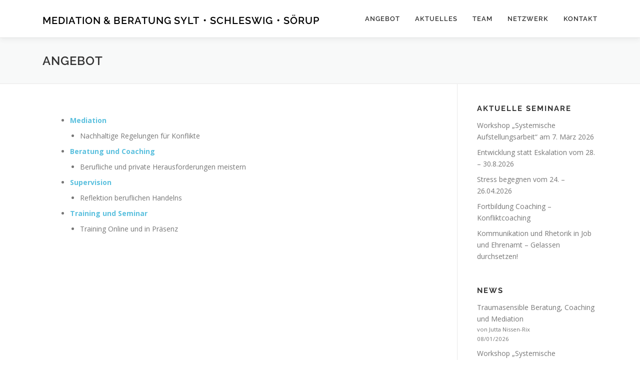

--- FILE ---
content_type: text/html; charset=UTF-8
request_url: https://mediation-und-beratung-sylt.de/angebot/
body_size: 13923
content:
<!DOCTYPE html>
<html lang="de">
<head>
<meta charset="UTF-8">
<meta name="viewport" content="width=device-width, initial-scale=1">
<link rel="profile" href="http://gmpg.org/xfn/11">
<title>Angebot - Mediation &amp; Beratung Sylt・Schleswig・Sörup</title>

<!-- The SEO Framework von Sybre Waaijer -->
<meta name="robots" content="max-snippet:-1,max-image-preview:large,max-video-preview:-1" />
<link rel="canonical" href="https://mediation-und-beratung-sylt.de/angebot/" />
<meta name="description" content="Mediation, Beratung und Coaching, Supervision, Training und Seminar" />
<meta property="og:type" content="website" />
<meta property="og:locale" content="de_DE" />
<meta property="og:site_name" content="Mediation&thinsp;&amp;&thinsp;Beratung&thinsp;Sylt・Schleswig・S&ouml;rup" />
<meta property="og:title" content="Angebot" />
<meta property="og:description" content="Mediation, Beratung und Coaching, Supervision, Training und Seminar" />
<meta property="og:url" content="https://mediation-und-beratung-sylt.de/angebot/" />
<meta property="og:image" content="https://mediation-und-beratung-sylt.de/wp-content/uploads/logo_1200_640.jpg" />
<meta property="og:image:width" content="1200" />
<meta property="og:image:height" content="640" />
<meta name="twitter:card" content="summary_large_image" />
<meta name="twitter:title" content="Angebot" />
<meta name="twitter:description" content="Mediation, Beratung und Coaching, Supervision, Training und Seminar" />
<meta name="twitter:image" content="https://mediation-und-beratung-sylt.de/wp-content/uploads/logo_1200_640.jpg" />
<meta name="google-site-verification" content="FEz7AYG1qRuUcQwArs9FV6u6VnH_uzsTTmVdH-7GLi8" />
<script type="application/ld+json">{"@context":"https://schema.org","@graph":[{"@type":"WebSite","@id":"https://mediation-und-beratung-sylt.de/#/schema/WebSite","url":"https://mediation-und-beratung-sylt.de/","name":"Mediation & Beratung Sylt・Schleswig・Sörup","description":"Mediation, Beratung, Coaching, Supervision, Training, Seminar","inLanguage":"de","potentialAction":{"@type":"SearchAction","target":{"@type":"EntryPoint","urlTemplate":"https://mediation-und-beratung-sylt.de/search/{search_term_string}/"},"query-input":"required name=search_term_string"},"publisher":{"@type":"Organization","@id":"https://mediation-und-beratung-sylt.de/#/schema/Organization","name":"Mediation & Beratung Sylt・Schleswig・Sörup","url":"https://mediation-und-beratung-sylt.de/","logo":{"@type":"ImageObject","url":"https://mediation-und-beratung-sylt.de/wp-content/uploads/logo_1200_500.jpg","contentUrl":"https://mediation-und-beratung-sylt.de/wp-content/uploads/logo_1200_500.jpg","width":1200,"height":500,"contentSize":"198299"}}},{"@type":"WebPage","@id":"https://mediation-und-beratung-sylt.de/angebot/","url":"https://mediation-und-beratung-sylt.de/angebot/","name":"Angebot - Mediation & Beratung Sylt・Schleswig・Sörup","description":"Mediation, Beratung und Coaching, Supervision, Training und Seminar","inLanguage":"de","isPartOf":{"@id":"https://mediation-und-beratung-sylt.de/#/schema/WebSite"},"breadcrumb":{"@type":"BreadcrumbList","@id":"https://mediation-und-beratung-sylt.de/#/schema/BreadcrumbList","itemListElement":[{"@type":"ListItem","position":1,"item":"https://mediation-und-beratung-sylt.de/","name":"Mediation & Beratung Sylt・Schleswig・Sörup"},{"@type":"ListItem","position":2,"name":"Angebot"}]},"potentialAction":{"@type":"ReadAction","target":"https://mediation-und-beratung-sylt.de/angebot/"}}]}</script>
<!-- / The SEO Framework von Sybre Waaijer | 5.85ms meta | 1.78ms boot -->

<link rel="alternate" type="application/rss+xml" title="Mediation&thinsp;&amp;&thinsp;Beratung&thinsp;Sylt・Schleswig・S&ouml;rup &raquo; Feed" href="https://mediation-und-beratung-sylt.de/feed/" />
<link rel="alternate" type="application/rss+xml" title="Mediation&thinsp;&amp;&thinsp;Beratung&thinsp;Sylt・Schleswig・S&ouml;rup &raquo; Kommentar-Feed" href="https://mediation-und-beratung-sylt.de/comments/feed/" />
<link rel="alternate" title="oEmbed (JSON)" type="application/json+oembed" href="https://mediation-und-beratung-sylt.de/wp-json/oembed/1.0/embed?url=https%3A%2F%2Fmediation-und-beratung-sylt.de%2Fangebot%2F" />
<link rel="alternate" title="oEmbed (XML)" type="text/xml+oembed" href="https://mediation-und-beratung-sylt.de/wp-json/oembed/1.0/embed?url=https%3A%2F%2Fmediation-und-beratung-sylt.de%2Fangebot%2F&#038;format=xml" />
<style id='wp-img-auto-sizes-contain-inline-css' type='text/css'>
img:is([sizes=auto i],[sizes^="auto," i]){contain-intrinsic-size:3000px 1500px}
/*# sourceURL=wp-img-auto-sizes-contain-inline-css */
</style>
<style id='wp-block-library-inline-css' type='text/css'>
:root{--wp-block-synced-color:#7a00df;--wp-block-synced-color--rgb:122,0,223;--wp-bound-block-color:var(--wp-block-synced-color);--wp-editor-canvas-background:#ddd;--wp-admin-theme-color:#007cba;--wp-admin-theme-color--rgb:0,124,186;--wp-admin-theme-color-darker-10:#006ba1;--wp-admin-theme-color-darker-10--rgb:0,107,160.5;--wp-admin-theme-color-darker-20:#005a87;--wp-admin-theme-color-darker-20--rgb:0,90,135;--wp-admin-border-width-focus:2px}@media (min-resolution:192dpi){:root{--wp-admin-border-width-focus:1.5px}}.wp-element-button{cursor:pointer}:root .has-very-light-gray-background-color{background-color:#eee}:root .has-very-dark-gray-background-color{background-color:#313131}:root .has-very-light-gray-color{color:#eee}:root .has-very-dark-gray-color{color:#313131}:root .has-vivid-green-cyan-to-vivid-cyan-blue-gradient-background{background:linear-gradient(135deg,#00d084,#0693e3)}:root .has-purple-crush-gradient-background{background:linear-gradient(135deg,#34e2e4,#4721fb 50%,#ab1dfe)}:root .has-hazy-dawn-gradient-background{background:linear-gradient(135deg,#faaca8,#dad0ec)}:root .has-subdued-olive-gradient-background{background:linear-gradient(135deg,#fafae1,#67a671)}:root .has-atomic-cream-gradient-background{background:linear-gradient(135deg,#fdd79a,#004a59)}:root .has-nightshade-gradient-background{background:linear-gradient(135deg,#330968,#31cdcf)}:root .has-midnight-gradient-background{background:linear-gradient(135deg,#020381,#2874fc)}:root{--wp--preset--font-size--normal:16px;--wp--preset--font-size--huge:42px}.has-regular-font-size{font-size:1em}.has-larger-font-size{font-size:2.625em}.has-normal-font-size{font-size:var(--wp--preset--font-size--normal)}.has-huge-font-size{font-size:var(--wp--preset--font-size--huge)}.has-text-align-center{text-align:center}.has-text-align-left{text-align:left}.has-text-align-right{text-align:right}.has-fit-text{white-space:nowrap!important}#end-resizable-editor-section{display:none}.aligncenter{clear:both}.items-justified-left{justify-content:flex-start}.items-justified-center{justify-content:center}.items-justified-right{justify-content:flex-end}.items-justified-space-between{justify-content:space-between}.screen-reader-text{border:0;clip-path:inset(50%);height:1px;margin:-1px;overflow:hidden;padding:0;position:absolute;width:1px;word-wrap:normal!important}.screen-reader-text:focus{background-color:#ddd;clip-path:none;color:#444;display:block;font-size:1em;height:auto;left:5px;line-height:normal;padding:15px 23px 14px;text-decoration:none;top:5px;width:auto;z-index:100000}html :where(.has-border-color){border-style:solid}html :where([style*=border-top-color]){border-top-style:solid}html :where([style*=border-right-color]){border-right-style:solid}html :where([style*=border-bottom-color]){border-bottom-style:solid}html :where([style*=border-left-color]){border-left-style:solid}html :where([style*=border-width]){border-style:solid}html :where([style*=border-top-width]){border-top-style:solid}html :where([style*=border-right-width]){border-right-style:solid}html :where([style*=border-bottom-width]){border-bottom-style:solid}html :where([style*=border-left-width]){border-left-style:solid}html :where(img[class*=wp-image-]){height:auto;max-width:100%}:where(figure){margin:0 0 1em}html :where(.is-position-sticky){--wp-admin--admin-bar--position-offset:var(--wp-admin--admin-bar--height,0px)}@media screen and (max-width:600px){html :where(.is-position-sticky){--wp-admin--admin-bar--position-offset:0px}}

/*# sourceURL=wp-block-library-inline-css */
</style><style id='wp-block-latest-posts-inline-css' type='text/css'>
.wp-block-latest-posts{box-sizing:border-box}.wp-block-latest-posts.alignleft{margin-right:2em}.wp-block-latest-posts.alignright{margin-left:2em}.wp-block-latest-posts.wp-block-latest-posts__list{list-style:none}.wp-block-latest-posts.wp-block-latest-posts__list li{clear:both;overflow-wrap:break-word}.wp-block-latest-posts.is-grid{display:flex;flex-wrap:wrap}.wp-block-latest-posts.is-grid li{margin:0 1.25em 1.25em 0;width:100%}@media (min-width:600px){.wp-block-latest-posts.columns-2 li{width:calc(50% - .625em)}.wp-block-latest-posts.columns-2 li:nth-child(2n){margin-right:0}.wp-block-latest-posts.columns-3 li{width:calc(33.33333% - .83333em)}.wp-block-latest-posts.columns-3 li:nth-child(3n){margin-right:0}.wp-block-latest-posts.columns-4 li{width:calc(25% - .9375em)}.wp-block-latest-posts.columns-4 li:nth-child(4n){margin-right:0}.wp-block-latest-posts.columns-5 li{width:calc(20% - 1em)}.wp-block-latest-posts.columns-5 li:nth-child(5n){margin-right:0}.wp-block-latest-posts.columns-6 li{width:calc(16.66667% - 1.04167em)}.wp-block-latest-posts.columns-6 li:nth-child(6n){margin-right:0}}:root :where(.wp-block-latest-posts.is-grid){padding:0}:root :where(.wp-block-latest-posts.wp-block-latest-posts__list){padding-left:0}.wp-block-latest-posts__post-author,.wp-block-latest-posts__post-date{display:block;font-size:.8125em}.wp-block-latest-posts__post-excerpt,.wp-block-latest-posts__post-full-content{margin-bottom:1em;margin-top:.5em}.wp-block-latest-posts__featured-image a{display:inline-block}.wp-block-latest-posts__featured-image img{height:auto;max-width:100%;width:auto}.wp-block-latest-posts__featured-image.alignleft{float:left;margin-right:1em}.wp-block-latest-posts__featured-image.alignright{float:right;margin-left:1em}.wp-block-latest-posts__featured-image.aligncenter{margin-bottom:1em;text-align:center}
/*# sourceURL=https://mediation-und-beratung-sylt.de/wp-includes/blocks/latest-posts/style.min.css */
</style>
<style id='wp-block-list-inline-css' type='text/css'>
ol,ul{box-sizing:border-box}:root :where(.wp-block-list.has-background){padding:1.25em 2.375em}
/*# sourceURL=https://mediation-und-beratung-sylt.de/wp-includes/blocks/list/style.min.css */
</style>
<style id='wp-block-group-inline-css' type='text/css'>
.wp-block-group{box-sizing:border-box}:where(.wp-block-group.wp-block-group-is-layout-constrained){position:relative}
/*# sourceURL=https://mediation-und-beratung-sylt.de/wp-includes/blocks/group/style.min.css */
</style>
<style id='wp-block-group-theme-inline-css' type='text/css'>
:where(.wp-block-group.has-background){padding:1.25em 2.375em}
/*# sourceURL=https://mediation-und-beratung-sylt.de/wp-includes/blocks/group/theme.min.css */
</style>
<style id='wp-block-paragraph-inline-css' type='text/css'>
.is-small-text{font-size:.875em}.is-regular-text{font-size:1em}.is-large-text{font-size:2.25em}.is-larger-text{font-size:3em}.has-drop-cap:not(:focus):first-letter{float:left;font-size:8.4em;font-style:normal;font-weight:100;line-height:.68;margin:.05em .1em 0 0;text-transform:uppercase}body.rtl .has-drop-cap:not(:focus):first-letter{float:none;margin-left:.1em}p.has-drop-cap.has-background{overflow:hidden}:root :where(p.has-background){padding:1.25em 2.375em}:where(p.has-text-color:not(.has-link-color)) a{color:inherit}p.has-text-align-left[style*="writing-mode:vertical-lr"],p.has-text-align-right[style*="writing-mode:vertical-rl"]{rotate:180deg}
/*# sourceURL=https://mediation-und-beratung-sylt.de/wp-includes/blocks/paragraph/style.min.css */
</style>
<link rel='stylesheet' id='wpzoom-social-icons-block-style-css' href='https://mediation-und-beratung-sylt.de/wp-content/plugins/social-icons-widget-by-wpzoom/block/dist/style-wpzoom-social-icons.css?ver=4.5.5' type='text/css' media='all' />
<style id='global-styles-inline-css' type='text/css'>
:root{--wp--preset--aspect-ratio--square: 1;--wp--preset--aspect-ratio--4-3: 4/3;--wp--preset--aspect-ratio--3-4: 3/4;--wp--preset--aspect-ratio--3-2: 3/2;--wp--preset--aspect-ratio--2-3: 2/3;--wp--preset--aspect-ratio--16-9: 16/9;--wp--preset--aspect-ratio--9-16: 9/16;--wp--preset--color--black: #000000;--wp--preset--color--cyan-bluish-gray: #abb8c3;--wp--preset--color--white: #ffffff;--wp--preset--color--pale-pink: #f78da7;--wp--preset--color--vivid-red: #cf2e2e;--wp--preset--color--luminous-vivid-orange: #ff6900;--wp--preset--color--luminous-vivid-amber: #fcb900;--wp--preset--color--light-green-cyan: #7bdcb5;--wp--preset--color--vivid-green-cyan: #00d084;--wp--preset--color--pale-cyan-blue: #8ed1fc;--wp--preset--color--vivid-cyan-blue: #0693e3;--wp--preset--color--vivid-purple: #9b51e0;--wp--preset--gradient--vivid-cyan-blue-to-vivid-purple: linear-gradient(135deg,rgb(6,147,227) 0%,rgb(155,81,224) 100%);--wp--preset--gradient--light-green-cyan-to-vivid-green-cyan: linear-gradient(135deg,rgb(122,220,180) 0%,rgb(0,208,130) 100%);--wp--preset--gradient--luminous-vivid-amber-to-luminous-vivid-orange: linear-gradient(135deg,rgb(252,185,0) 0%,rgb(255,105,0) 100%);--wp--preset--gradient--luminous-vivid-orange-to-vivid-red: linear-gradient(135deg,rgb(255,105,0) 0%,rgb(207,46,46) 100%);--wp--preset--gradient--very-light-gray-to-cyan-bluish-gray: linear-gradient(135deg,rgb(238,238,238) 0%,rgb(169,184,195) 100%);--wp--preset--gradient--cool-to-warm-spectrum: linear-gradient(135deg,rgb(74,234,220) 0%,rgb(151,120,209) 20%,rgb(207,42,186) 40%,rgb(238,44,130) 60%,rgb(251,105,98) 80%,rgb(254,248,76) 100%);--wp--preset--gradient--blush-light-purple: linear-gradient(135deg,rgb(255,206,236) 0%,rgb(152,150,240) 100%);--wp--preset--gradient--blush-bordeaux: linear-gradient(135deg,rgb(254,205,165) 0%,rgb(254,45,45) 50%,rgb(107,0,62) 100%);--wp--preset--gradient--luminous-dusk: linear-gradient(135deg,rgb(255,203,112) 0%,rgb(199,81,192) 50%,rgb(65,88,208) 100%);--wp--preset--gradient--pale-ocean: linear-gradient(135deg,rgb(255,245,203) 0%,rgb(182,227,212) 50%,rgb(51,167,181) 100%);--wp--preset--gradient--electric-grass: linear-gradient(135deg,rgb(202,248,128) 0%,rgb(113,206,126) 100%);--wp--preset--gradient--midnight: linear-gradient(135deg,rgb(2,3,129) 0%,rgb(40,116,252) 100%);--wp--preset--font-size--small: 13px;--wp--preset--font-size--medium: 20px;--wp--preset--font-size--large: 36px;--wp--preset--font-size--x-large: 42px;--wp--preset--spacing--20: 0.44rem;--wp--preset--spacing--30: 0.67rem;--wp--preset--spacing--40: 1rem;--wp--preset--spacing--50: 1.5rem;--wp--preset--spacing--60: 2.25rem;--wp--preset--spacing--70: 3.38rem;--wp--preset--spacing--80: 5.06rem;--wp--preset--shadow--natural: 6px 6px 9px rgba(0, 0, 0, 0.2);--wp--preset--shadow--deep: 12px 12px 50px rgba(0, 0, 0, 0.4);--wp--preset--shadow--sharp: 6px 6px 0px rgba(0, 0, 0, 0.2);--wp--preset--shadow--outlined: 6px 6px 0px -3px rgb(255, 255, 255), 6px 6px rgb(0, 0, 0);--wp--preset--shadow--crisp: 6px 6px 0px rgb(0, 0, 0);}:where(.is-layout-flex){gap: 0.5em;}:where(.is-layout-grid){gap: 0.5em;}body .is-layout-flex{display: flex;}.is-layout-flex{flex-wrap: wrap;align-items: center;}.is-layout-flex > :is(*, div){margin: 0;}body .is-layout-grid{display: grid;}.is-layout-grid > :is(*, div){margin: 0;}:where(.wp-block-columns.is-layout-flex){gap: 2em;}:where(.wp-block-columns.is-layout-grid){gap: 2em;}:where(.wp-block-post-template.is-layout-flex){gap: 1.25em;}:where(.wp-block-post-template.is-layout-grid){gap: 1.25em;}.has-black-color{color: var(--wp--preset--color--black) !important;}.has-cyan-bluish-gray-color{color: var(--wp--preset--color--cyan-bluish-gray) !important;}.has-white-color{color: var(--wp--preset--color--white) !important;}.has-pale-pink-color{color: var(--wp--preset--color--pale-pink) !important;}.has-vivid-red-color{color: var(--wp--preset--color--vivid-red) !important;}.has-luminous-vivid-orange-color{color: var(--wp--preset--color--luminous-vivid-orange) !important;}.has-luminous-vivid-amber-color{color: var(--wp--preset--color--luminous-vivid-amber) !important;}.has-light-green-cyan-color{color: var(--wp--preset--color--light-green-cyan) !important;}.has-vivid-green-cyan-color{color: var(--wp--preset--color--vivid-green-cyan) !important;}.has-pale-cyan-blue-color{color: var(--wp--preset--color--pale-cyan-blue) !important;}.has-vivid-cyan-blue-color{color: var(--wp--preset--color--vivid-cyan-blue) !important;}.has-vivid-purple-color{color: var(--wp--preset--color--vivid-purple) !important;}.has-black-background-color{background-color: var(--wp--preset--color--black) !important;}.has-cyan-bluish-gray-background-color{background-color: var(--wp--preset--color--cyan-bluish-gray) !important;}.has-white-background-color{background-color: var(--wp--preset--color--white) !important;}.has-pale-pink-background-color{background-color: var(--wp--preset--color--pale-pink) !important;}.has-vivid-red-background-color{background-color: var(--wp--preset--color--vivid-red) !important;}.has-luminous-vivid-orange-background-color{background-color: var(--wp--preset--color--luminous-vivid-orange) !important;}.has-luminous-vivid-amber-background-color{background-color: var(--wp--preset--color--luminous-vivid-amber) !important;}.has-light-green-cyan-background-color{background-color: var(--wp--preset--color--light-green-cyan) !important;}.has-vivid-green-cyan-background-color{background-color: var(--wp--preset--color--vivid-green-cyan) !important;}.has-pale-cyan-blue-background-color{background-color: var(--wp--preset--color--pale-cyan-blue) !important;}.has-vivid-cyan-blue-background-color{background-color: var(--wp--preset--color--vivid-cyan-blue) !important;}.has-vivid-purple-background-color{background-color: var(--wp--preset--color--vivid-purple) !important;}.has-black-border-color{border-color: var(--wp--preset--color--black) !important;}.has-cyan-bluish-gray-border-color{border-color: var(--wp--preset--color--cyan-bluish-gray) !important;}.has-white-border-color{border-color: var(--wp--preset--color--white) !important;}.has-pale-pink-border-color{border-color: var(--wp--preset--color--pale-pink) !important;}.has-vivid-red-border-color{border-color: var(--wp--preset--color--vivid-red) !important;}.has-luminous-vivid-orange-border-color{border-color: var(--wp--preset--color--luminous-vivid-orange) !important;}.has-luminous-vivid-amber-border-color{border-color: var(--wp--preset--color--luminous-vivid-amber) !important;}.has-light-green-cyan-border-color{border-color: var(--wp--preset--color--light-green-cyan) !important;}.has-vivid-green-cyan-border-color{border-color: var(--wp--preset--color--vivid-green-cyan) !important;}.has-pale-cyan-blue-border-color{border-color: var(--wp--preset--color--pale-cyan-blue) !important;}.has-vivid-cyan-blue-border-color{border-color: var(--wp--preset--color--vivid-cyan-blue) !important;}.has-vivid-purple-border-color{border-color: var(--wp--preset--color--vivid-purple) !important;}.has-vivid-cyan-blue-to-vivid-purple-gradient-background{background: var(--wp--preset--gradient--vivid-cyan-blue-to-vivid-purple) !important;}.has-light-green-cyan-to-vivid-green-cyan-gradient-background{background: var(--wp--preset--gradient--light-green-cyan-to-vivid-green-cyan) !important;}.has-luminous-vivid-amber-to-luminous-vivid-orange-gradient-background{background: var(--wp--preset--gradient--luminous-vivid-amber-to-luminous-vivid-orange) !important;}.has-luminous-vivid-orange-to-vivid-red-gradient-background{background: var(--wp--preset--gradient--luminous-vivid-orange-to-vivid-red) !important;}.has-very-light-gray-to-cyan-bluish-gray-gradient-background{background: var(--wp--preset--gradient--very-light-gray-to-cyan-bluish-gray) !important;}.has-cool-to-warm-spectrum-gradient-background{background: var(--wp--preset--gradient--cool-to-warm-spectrum) !important;}.has-blush-light-purple-gradient-background{background: var(--wp--preset--gradient--blush-light-purple) !important;}.has-blush-bordeaux-gradient-background{background: var(--wp--preset--gradient--blush-bordeaux) !important;}.has-luminous-dusk-gradient-background{background: var(--wp--preset--gradient--luminous-dusk) !important;}.has-pale-ocean-gradient-background{background: var(--wp--preset--gradient--pale-ocean) !important;}.has-electric-grass-gradient-background{background: var(--wp--preset--gradient--electric-grass) !important;}.has-midnight-gradient-background{background: var(--wp--preset--gradient--midnight) !important;}.has-small-font-size{font-size: var(--wp--preset--font-size--small) !important;}.has-medium-font-size{font-size: var(--wp--preset--font-size--medium) !important;}.has-large-font-size{font-size: var(--wp--preset--font-size--large) !important;}.has-x-large-font-size{font-size: var(--wp--preset--font-size--x-large) !important;}
/*# sourceURL=global-styles-inline-css */
</style>

<style id='classic-theme-styles-inline-css' type='text/css'>
/*! This file is auto-generated */
.wp-block-button__link{color:#fff;background-color:#32373c;border-radius:9999px;box-shadow:none;text-decoration:none;padding:calc(.667em + 2px) calc(1.333em + 2px);font-size:1.125em}.wp-block-file__button{background:#32373c;color:#fff;text-decoration:none}
/*# sourceURL=/wp-includes/css/classic-themes.min.css */
</style>
<link rel='stylesheet' id='dashicons-css' href='https://mediation-und-beratung-sylt.de/wp-includes/css/dashicons.min.css?ver=6.9' type='text/css' media='all' />
<link rel='stylesheet' id='wpzoom-social-icons-academicons-css' href='https://mediation-und-beratung-sylt.de/wp-content/plugins/social-icons-widget-by-wpzoom/assets/css/academicons.min.css?ver=1769531685' type='text/css' media='all' />
<link rel='stylesheet' id='wpzoom-social-icons-socicon-css' href='https://mediation-und-beratung-sylt.de/wp-content/plugins/social-icons-widget-by-wpzoom/assets/css/wpzoom-socicon.css?ver=1769531685' type='text/css' media='all' />
<link rel='stylesheet' id='wpzoom-social-icons-font-awesome-5-css' href='https://mediation-und-beratung-sylt.de/wp-content/plugins/social-icons-widget-by-wpzoom/assets/css/font-awesome-5.min.css?ver=1769531685' type='text/css' media='all' />
<link rel='stylesheet' id='wpzoom-social-icons-genericons-css' href='https://mediation-und-beratung-sylt.de/wp-content/plugins/social-icons-widget-by-wpzoom/assets/css/genericons.css?ver=1769531685' type='text/css' media='all' />
<link rel='stylesheet' id='onepress-fonts-css' href='https://mediation-und-beratung-sylt.de/wp-content/uploads/fonts/5e02d77c4c1339dcbeb6a95be34def3f/font.css?v=1672428570' type='text/css' media='all' />
<link rel='stylesheet' id='onepress-animate-css' href='https://mediation-und-beratung-sylt.de/wp-content/themes/onepress/assets/css/animate.min.css?ver=2.3.16' type='text/css' media='all' />
<link rel='stylesheet' id='onepress-fa-css' href='https://mediation-und-beratung-sylt.de/wp-content/themes/onepress/assets/fontawesome-v6/css/all.min.css?ver=6.5.1' type='text/css' media='all' />
<link rel='stylesheet' id='onepress-fa-shims-css' href='https://mediation-und-beratung-sylt.de/wp-content/themes/onepress/assets/fontawesome-v6/css/v4-shims.min.css?ver=6.5.1' type='text/css' media='all' />
<link rel='stylesheet' id='onepress-bootstrap-css' href='https://mediation-und-beratung-sylt.de/wp-content/themes/onepress/assets/css/bootstrap.min.css?ver=2.3.16' type='text/css' media='all' />
<link rel='stylesheet' id='onepress-style-css' href='https://mediation-und-beratung-sylt.de/wp-content/themes/onepress/style.css?ver=6.9' type='text/css' media='all' />
<style id='onepress-style-inline-css' type='text/css'>
#page .is-transparent .site-header.no-scroll .site-title,#page .is-transparent .site-header.no-scroll .site-title .site-text-logo{color:#ffffff}#main .video-section section.hero-slideshow-wrapper{background:transparent}.hero-slideshow-wrapper:after{position:absolute;top:0px;left:0px;width:100%;height:100%;background-color:rgba(0,0,0,0.3);display:block;content:""}#parallax-hero .jarallax-container .parallax-bg:before{background-color:rgba(0,0,0,0.3)}.body-desktop .parallax-hero .hero-slideshow-wrapper:after{display:none!important}#parallax-hero>.parallax-bg::before{background-color:rgba(0,0,0,0.3);opacity:1}.body-desktop .parallax-hero .hero-slideshow-wrapper:after{display:none!important}a,.screen-reader-text:hover,.screen-reader-text:active,.screen-reader-text:focus,.header-social a,.onepress-menu a:hover,.onepress-menu ul li a:hover,.onepress-menu li.onepress-current-item>a,.onepress-menu ul li.current-menu-item>a,.onepress-menu>li a.menu-actived,.onepress-menu.onepress-menu-mobile li.onepress-current-item>a,.site-footer a,.site-footer .footer-social a:hover,.site-footer .btt a:hover,.highlight,#comments .comment .comment-wrapper .comment-meta .comment-time:hover,#comments .comment .comment-wrapper .comment-meta .comment-reply-link:hover,#comments .comment .comment-wrapper .comment-meta .comment-edit-link:hover,.btn-theme-primary-outline,.sidebar .widget a:hover,.section-services .service-item .service-image i,.counter_item .counter__number,.team-member .member-thumb .member-profile a:hover,.icon-background-default{color:#5bc0de}input[type="reset"],input[type="submit"],input[type="submit"],input[type="reset"]:hover,input[type="submit"]:hover,input[type="submit"]:hover .nav-links a:hover,.btn-theme-primary,.btn-theme-primary-outline:hover,.section-testimonials .card-theme-primary,.woocommerce #respond input#submit,.woocommerce a.button,.woocommerce button.button,.woocommerce input.button,.woocommerce button.button.alt,.pirate-forms-submit-button,.pirate-forms-submit-button:hover,input[type="reset"],input[type="submit"],input[type="submit"],.pirate-forms-submit-button,.contact-form div.wpforms-container-full .wpforms-form .wpforms-submit,.contact-form div.wpforms-container-full .wpforms-form .wpforms-submit:hover,.nav-links a:hover,.nav-links a.current,.nav-links .page-numbers:hover,.nav-links .page-numbers.current{background:#5bc0de}.btn-theme-primary-outline,.btn-theme-primary-outline:hover,.pricing__item:hover,.section-testimonials .card-theme-primary,.entry-content blockquote{border-color:#5bc0de}.feature-item:hover .icon-background-default{color:#31b0d5}.onepress-menu a{padding-left:15px;padding-right:15px}.hero-content-style1 .morphext{color:#5bc0de}#footer-widgets{}.gallery-carousel .g-item{padding:0px 10px}.gallery-carousel-wrap{margin-left:-10px;margin-right:-10px}.gallery-grid .g-item,.gallery-masonry .g-item .inner{padding:10px}.gallery-grid-wrap,.gallery-masonry-wrap{margin-left:-10px;margin-right:-10px}.gallery-justified-wrap{margin-left:-20px;margin-right:-20px}
/*# sourceURL=onepress-style-inline-css */
</style>
<link rel='stylesheet' id='onepress-gallery-lightgallery-css' href='https://mediation-und-beratung-sylt.de/wp-content/themes/onepress/assets/css/lightgallery.css?ver=6.9' type='text/css' media='all' />
<link rel='stylesheet' id='wpzoom-social-icons-font-awesome-3-css' href='https://mediation-und-beratung-sylt.de/wp-content/plugins/social-icons-widget-by-wpzoom/assets/css/font-awesome-3.min.css?ver=1769531685' type='text/css' media='all' />
<link rel='stylesheet' id='wpzoom-social-icons-styles-css' href='https://mediation-und-beratung-sylt.de/wp-content/plugins/social-icons-widget-by-wpzoom/assets/css/wpzoom-social-icons-styles.css?ver=1769531685' type='text/css' media='all' />
<link rel='preload' as='font'  id='wpzoom-social-icons-font-academicons-woff2-css' href='https://mediation-und-beratung-sylt.de/wp-content/plugins/social-icons-widget-by-wpzoom/assets/font/academicons.woff2?v=1.9.2'  type='font/woff2' crossorigin />
<link rel='preload' as='font'  id='wpzoom-social-icons-font-fontawesome-3-woff2-css' href='https://mediation-und-beratung-sylt.de/wp-content/plugins/social-icons-widget-by-wpzoom/assets/font/fontawesome-webfont.woff2?v=4.7.0'  type='font/woff2' crossorigin />
<link rel='preload' as='font'  id='wpzoom-social-icons-font-fontawesome-5-brands-woff2-css' href='https://mediation-und-beratung-sylt.de/wp-content/plugins/social-icons-widget-by-wpzoom/assets/font/fa-brands-400.woff2'  type='font/woff2' crossorigin />
<link rel='preload' as='font'  id='wpzoom-social-icons-font-fontawesome-5-regular-woff2-css' href='https://mediation-und-beratung-sylt.de/wp-content/plugins/social-icons-widget-by-wpzoom/assets/font/fa-regular-400.woff2'  type='font/woff2' crossorigin />
<link rel='preload' as='font'  id='wpzoom-social-icons-font-fontawesome-5-solid-woff2-css' href='https://mediation-und-beratung-sylt.de/wp-content/plugins/social-icons-widget-by-wpzoom/assets/font/fa-solid-900.woff2'  type='font/woff2' crossorigin />
<link rel='preload' as='font'  id='wpzoom-social-icons-font-genericons-woff-css' href='https://mediation-und-beratung-sylt.de/wp-content/plugins/social-icons-widget-by-wpzoom/assets/font/Genericons.woff'  type='font/woff' crossorigin />
<link rel='preload' as='font'  id='wpzoom-social-icons-font-socicon-woff2-css' href='https://mediation-und-beratung-sylt.de/wp-content/plugins/social-icons-widget-by-wpzoom/assets/font/socicon.woff2?v=4.5.5'  type='font/woff2' crossorigin />
<script type="text/javascript" src="https://mediation-und-beratung-sylt.de/wp-includes/js/jquery/jquery.min.js?ver=3.7.1" id="jquery-core-js"></script>
<script type="text/javascript" src="https://mediation-und-beratung-sylt.de/wp-includes/js/jquery/jquery-migrate.min.js?ver=3.4.1" id="jquery-migrate-js"></script>
<link rel="https://api.w.org/" href="https://mediation-und-beratung-sylt.de/wp-json/" /><link rel="alternate" title="JSON" type="application/json" href="https://mediation-und-beratung-sylt.de/wp-json/wp/v2/pages/7" /><link rel="EditURI" type="application/rsd+xml" title="RSD" href="https://mediation-und-beratung-sylt.de/xmlrpc.php?rsd" />


<!-- https://wordpress.org/plugins/indicate-external-links/ -->
<script type="text/javascript">
jQuery(document).ready(function(){
jQuery("a[href*='http://']:not([href*='"+window.location.hostname+"'])").not('a:has(img)').addClass("extlink").append('<sup></sup>');
jQuery("a[href*='https://']:not([href*='"+window.location.hostname+"'])").not('a:has(img)').addClass("extlink https").append('<sup></sup>');
});
</script>

<style type="text/css" media=screen>

	.extlink sup:after {
		content: "\2197";
		font-size: 1em;
		line-height: 0;
		position: relative;
		vertical-align: baseline;
	}

	.nav-menu .extlink sup:after,
	.wp-caption-text .extlink sup:after {
		content:"";
	}

</style>

		<!-- HappyForms global container -->
		<script type="text/javascript">HappyForms = {};</script>
		<!-- End of HappyForms global container -->
		<link rel="icon" href="https://mediation-und-beratung-sylt.de/wp-content/uploads/cropped-logo_512_5012-32x32.jpg" sizes="32x32" />
<link rel="icon" href="https://mediation-und-beratung-sylt.de/wp-content/uploads/cropped-logo_512_5012-192x192.jpg" sizes="192x192" />
<link rel="apple-touch-icon" href="https://mediation-und-beratung-sylt.de/wp-content/uploads/cropped-logo_512_5012-180x180.jpg" />
<meta name="msapplication-TileImage" content="https://mediation-und-beratung-sylt.de/wp-content/uploads/cropped-logo_512_5012-270x270.jpg" />
		<style type="text/css" id="wp-custom-css">
			/* Titel auf header logo */
.page-header.page--cover .entry-title {
	visibility: hidden;
}

/* Seitentitel im Service-Bereich */
.service-title {
	visibility: hidden;
	display: none;
}

.site-title .site-text-logo {
	font-size: 20px;
}

/* Hero title */
h2.hero-large-text {
	margin-top: 100px;
}

@media screen and (min-width: 720px) {
  h2.hero-large-text {
    margin-top: 0;
  }
}

/*
.hero-content-style1 h2 {
  font-size: 30px;
}
@media screen and (min-width: 720px) {
  .hero-content-style1 h2 {
    font-size: 60px;
  }
}
@media screen and (min-width: 940px) {
  .hero-content-style1 h2 {
    font-size: 75px;
  }
}
*/

/* Untertitel */
p.site-description {
	/*font-size: 16px !important;
	font-style: italic;
	font-family: "Raleway", Helvetica, Arial, sans-serif !important;
	text-transform: uppercase !important;
	*/
	margin-top: 1rem !important;
	
}

.is-transparent .no-scroll p.site-description {
  color: #ffffff !important;
}

/* Rahmenlose Tabelle */
.no-border table,
.no-border th,
.no-border td,
.no-border tr {
	border: none;
}

/* Überschriften */
.entry-content > h1 {
	font-size: 2.0rem;
	text-transform: uppercase;
	color: #333333;
}

.entry-content > h2 {
	font-size: 1.5rem;
	color: #444444;
	margin-top: 3.0rem;
	font-family: "Open Sans", Helvetica, Arial, sans-serif;
}

.entry-content > h3 {
	color: #555555;
	margin-top: 2.0rem;
	font-size: 1.0rem;
	font-weight: bold;
	font-family: "Open Sans", Helvetica, Arial, sans-serif;
	text-transform: none;
}

.entry-content > h4 {
	color: #666666;
	margin-top: 1.75rem;
	font-size: 0.875rem;
	font-weight: bold;
	font-family: "Open Sans", Helvetica, Arial, sans-serif;
	text-transform: none;
}

/* Extlink icon */
.extlinkdemo:after {
 content: "\2197";
 }

/* On-Hover farbe Menü */
@media screen and (min-width: 1140px) {
.is-transparent .no-scroll.site-header .onepress-menu > li > a:hover {
	color: rgba(91, 192, 222, 0.9);
}
}


		</style>
		</head>

<body class="wp-singular page-template-default page page-id-7 page-parent wp-theme-onepress">
<div id="page" class="hfeed site">
	<a class="skip-link screen-reader-text" href="#content">Zum Inhalt springen</a>
	<div id="header-section" class="h-on-top no-transparent">		<header id="masthead" class="site-header header-contained is-sticky no-scroll no-t h-on-top" role="banner">
			<div class="container">
				<div class="site-branding">
					<div class="site-brand-inner no-logo-img has-title no-desc"><p class="site-title"><a class="site-text-logo" href="https://mediation-und-beratung-sylt.de/" rel="home">Mediation&thinsp;&amp;&thinsp;Beratung&thinsp;Sylt・Schleswig・S&ouml;rup</a></p></div>				</div>
				<div class="header-right-wrapper">
					<a href="#0" id="nav-toggle">Menü<span></span></a>
					<nav id="site-navigation" class="main-navigation" role="navigation">
						<ul class="onepress-menu">
							<li id="menu-item-95" class="menu-item menu-item-type-custom menu-item-object-custom menu-item-has-children menu-item-95"><a href="/#angebot">Angebot</a>
<ul class="sub-menu">
	<li id="menu-item-77" class="menu-item menu-item-type-post_type menu-item-object-page menu-item-77"><a href="https://mediation-und-beratung-sylt.de/angebot/mediation/">Mediation</a></li>
	<li id="menu-item-78" class="menu-item menu-item-type-post_type menu-item-object-page menu-item-78"><a href="https://mediation-und-beratung-sylt.de/angebot/beratung-coaching/">Beratung &amp; Coaching</a></li>
	<li id="menu-item-76" class="menu-item menu-item-type-post_type menu-item-object-page menu-item-76"><a href="https://mediation-und-beratung-sylt.de/angebot/supervision/">Supervision</a></li>
	<li id="menu-item-75" class="menu-item menu-item-type-post_type menu-item-object-page menu-item-75"><a href="https://mediation-und-beratung-sylt.de/angebot/training-seminar/">Training &amp; Seminar</a></li>
	<li id="menu-item-655" class="menu-item menu-item-type-post_type menu-item-object-page menu-item-655"><a href="https://mediation-und-beratung-sylt.de/honorare-preise/">Honorare &#038; Preise</a></li>
</ul>
</li>
<li id="menu-item-107" class="menu-item menu-item-type-post_type menu-item-object-page menu-item-has-children menu-item-107"><a href="https://mediation-und-beratung-sylt.de/aktuelles/">Aktuelles</a>
<ul class="sub-menu">
	<li id="menu-item-108" class="menu-item menu-item-type-taxonomy menu-item-object-category menu-item-108"><a href="https://mediation-und-beratung-sylt.de/category/seminarangebot/">Seminarangebot</a></li>
	<li id="menu-item-295" class="menu-item menu-item-type-taxonomy menu-item-object-category menu-item-295"><a href="https://mediation-und-beratung-sylt.de/category/news/">News</a></li>
</ul>
</li>
<li id="menu-item-93" class="menu-item menu-item-type-post_type menu-item-object-page menu-item-93"><a href="https://mediation-und-beratung-sylt.de/team/">Team</a></li>
<li id="menu-item-402" class="menu-item menu-item-type-post_type menu-item-object-page menu-item-402"><a href="https://mediation-und-beratung-sylt.de/netzwerk/">Netzwerk</a></li>
<li id="menu-item-106" class="menu-item menu-item-type-custom menu-item-object-custom menu-item-106"><a href="/#kontakt">Kontakt</a></li>
						</ul>
					</nav>

				</div>
			</div>
		</header>
		</div>							<div class="page-header" >
					<div class="container">
						<h1 class="entry-title">Angebot</h1>					</div>
				</div>
						<div id="content" class="site-content">
        		<div id="content-inside" class="container right-sidebar">
			<div id="primary" class="content-area">
				<main id="main" class="site-main" role="main">

					
						
<article id="post-7" class="post-7 page type-page status-publish hentry">
	<header class="entry-header">
			</header>

	<div class="entry-content">
		
<ul class="wp-block-list">
<li><a href="/angebot/mediation/" data-type="URL" data-id="/angebot/mediation/"><strong>Mediation</strong></a>
<ul class="wp-block-list">
<li>Nachhaltige Regelungen für Konflikte</li>
</ul>
</li>



<li><a href="/angebot/beratung-coaching/" data-type="URL" data-id="/angebot/beratung-coaching/"><strong>Beratung und Coaching</strong></a>
<ul class="wp-block-list">
<li>Berufliche und private Herausforderungen meistern</li>
</ul>
</li>



<li><a href="/angebot/supervision/" data-type="URL" data-id="/angebot/supervision/"><strong>Supervision</strong></a>
<ul class="wp-block-list">
<li>Reflektion beruflichen Handelns</li>
</ul>
</li>



<li><a href="/angebot/training-seminar/" data-type="URL" data-id="/angebot/training-seminar/"><strong>Training und Seminar</strong></a>
<ul class="wp-block-list">
<li>Training Online und in Präsenz</li>
</ul>
</li>
</ul>
			</div>
</article>


						
					
				</main>
			</div>

                            
<div id="secondary" class="widget-area sidebar" role="complementary">
	<aside id="block-16" class="widget widget_block"><h2 class="widget-title">Aktuelle Seminare</h2><div class="wp-widget-group__inner-blocks">
<div class="wp-block-group"><div class="wp-block-group__inner-container is-layout-flow wp-block-group-is-layout-flow"><ul class="wp-block-latest-posts__list wp-block-latest-posts"><li><a class="wp-block-latest-posts__post-title" href="https://mediation-und-beratung-sylt.de/workshop-systemische-aufstellungsarbeit-am-7-maerz-2026/">Workshop „Systemische Aufstellungsarbeit“ am 7. März 2026</a></li>
<li><a class="wp-block-latest-posts__post-title" href="https://mediation-und-beratung-sylt.de/entwicklung-statt-eskalation-vom-28-30-8-2026/">Entwicklung statt Eskalation vom 28. – 30.8.2026</a></li>
<li><a class="wp-block-latest-posts__post-title" href="https://mediation-und-beratung-sylt.de/stress-begegnen-vom-24-26-04-2026/">Stress begegnen vom 24. – 26.04.2026</a></li>
<li><a class="wp-block-latest-posts__post-title" href="https://mediation-und-beratung-sylt.de/fortbildung-coaching-konfliktcoaching/">Fortbildung Coaching – Konfliktcoaching</a></li>
<li><a class="wp-block-latest-posts__post-title" href="https://mediation-und-beratung-sylt.de/kommunikation-und-rhetorik-in-job-und-ehrenamt-gelassen-durchsetzen/">Kommunikation und Rhetorik in Job und Ehrenamt – Gelassen durchsetzen!</a></li>
</ul></div></div>
</div></aside><aside id="block-15" class="widget widget_block"><h2 class="widget-title">News</h2><div class="wp-widget-group__inner-blocks">
<div class="wp-block-group"><div class="wp-block-group__inner-container is-layout-flow wp-block-group-is-layout-flow"><ul class="wp-block-latest-posts__list has-dates has-author wp-block-latest-posts"><li><a class="wp-block-latest-posts__post-title" href="https://mediation-und-beratung-sylt.de/traumasensible-beratung-coaching-und-mediation/">Traumasensible Beratung, Coaching und Mediation</a><div class="wp-block-latest-posts__post-author">von Jutta Nissen-Rix</div><time datetime="2026-01-08T11:07:20+01:00" class="wp-block-latest-posts__post-date">08/01/2026</time></li>
<li><a class="wp-block-latest-posts__post-title" href="https://mediation-und-beratung-sylt.de/workshop-systemische-aufstellungsarbeit-am-7-maerz-2026/">Workshop „Systemische Aufstellungsarbeit“ am 7. März 2026</a><div class="wp-block-latest-posts__post-author">von Jutta Nissen-Rix</div><time datetime="2026-01-08T11:02:07+01:00" class="wp-block-latest-posts__post-date">08/01/2026</time></li>
<li><a class="wp-block-latest-posts__post-title" href="https://mediation-und-beratung-sylt.de/mut-zur-selbst-reflexion/">Mut zur (Selbst) – Reflexion</a><div class="wp-block-latest-posts__post-author">von Jutta Nissen-Rix</div><time datetime="2025-11-04T08:42:53+01:00" class="wp-block-latest-posts__post-date">04/11/2025</time></li>
<li><a class="wp-block-latest-posts__post-title" href="https://mediation-und-beratung-sylt.de/warteliste-ausbildung-konfliktmanagement-zertifizierter-mediator-oder-systemisches-konflikt-coaching-ab-2026/">Warteliste &#8211; Ausbildung Konfliktmanagement, Zertifizierter Mediator oder Systemisches (Konflikt) Coaching ab 2026</a><div class="wp-block-latest-posts__post-author">von Jutta Nissen-Rix</div><time datetime="2025-05-06T13:07:49+01:00" class="wp-block-latest-posts__post-date">06/05/2025</time></li>
<li><a class="wp-block-latest-posts__post-title" href="https://mediation-und-beratung-sylt.de/start-unserer-modularen-ausbildung-konflikte/">Start unserer modularen Ausbildung Konflikte</a><div class="wp-block-latest-posts__post-author">von Jutta Nissen-Rix</div><time datetime="2024-11-28T11:39:34+01:00" class="wp-block-latest-posts__post-date">28/11/2024</time></li>
</ul></div></div>
</div></aside><aside id="block-14" class="widget widget_block"><h2 class="widget-title">Kontakt</h2><div class="wp-widget-group__inner-blocks">			<link rel="stylesheet" property="stylesheet" href="https://mediation-und-beratung-sylt.de/wp-content/plugins/happyforms/bundles/css/frontend.css" />
				<!-- HappyForms CSS variables -->
	<style>
	#happyforms-5 {
		--happyforms-part-title-font-size: 14px;
--happyforms-part-description-font-size: 10px;
--happyforms-part-value-font-size: 13px;
--happyforms-submit-button-font-size: 15px;
--happyforms-color-primary: #000000;
--happyforms-color-success-notice: #ebf9f0;
--happyforms-color-success-notice-text: #1eb452;
--happyforms-color-error: #f23000;
--happyforms-color-error-notice: #ffeeea;
--happyforms-color-error-notice-text: #f23000;
--happyforms-color-part-title: #777777;
--happyforms-color-part-value: #000000;
--happyforms-color-part-placeholder: #888888;
--happyforms-color-part-description: #454545;
--happyforms-color-part-border: #dbdbdb;
--happyforms-color-part-border-focus: #31b0d5;
--happyforms-color-part-background: #ffffff;
--happyforms-color-part-background-focus: #ffffff;
--happyforms-color-submit-background: #5bc0de;
--happyforms-color-submit-background-hover: #31b0d5;
--happyforms-color-submit-border: transparent;
--happyforms-color-submit-text: #ffffff;
--happyforms-color-submit-text-hover: #ffffff;
--happyforms-color-table-row-odd: #fcfcfc;
--happyforms-color-table-row-even: #efefef;
--happyforms-color-table-row-odd-text: #000000;
--happyforms-color-table-row-even-text: #000000;
--happyforms-color-dropdown-item-bg: #ffffff;
--happyforms-color-dropdown-item-text: #000000;
--happyforms-color-dropdown-item-bg-hover: #f4f4f5;
--happyforms-color-dropdown-item-text-hover: #000000;
--happyforms-color-divider-hr: #cccccc;
--happyforms-color-choice-checkmark-bg: #ffffff;
--happyforms-color-choice-checkmark-bg-focus: #000000;
--happyforms-color-choice-checkmark-color: #ffffff;
	}
	</style>
	<!-- End of HappyForms CSS variables -->
		<!-- HappyForms Additional CSS -->
	<style data-happyforms-additional-css>
		</style>
	<!-- End of HappyForms Additional CSS -->
	<div class="happyforms-form happyforms-styles happyforms-form--part-inner-padding-narrow happyforms-form--submit-button-padding-narrow happyforms-form--submit-button-bold" id="happyforms-5">
		
	<form action="" id="happyforms-form-5" method="post" novalidate="true" autocomplete="off">
				<input type="hidden" name="happyforms_random_seed" value="973239527" />
		
			<input type="hidden" name="action" value="happyforms_message">
				<input type="hidden" name="client_referer" value="">
				<input type="hidden" name="current_post_id" value="7">
				<input type="hidden" name="happyforms_form_id" value="5" />
				<input type="hidden" name="happyforms_step" value="0" />
	
		<div class="happyforms-flex">
				<label for="5-multi_line_text" class="screen-reader-text">Lass dieses Feld leer</label>
	<input type="text" id="5-multi_line_text" name="5-multi_line_text" style="display: none;" tabindex="-1" autocomplete="off" aria-hidden="true">
										<div class="happyforms-form__part happyforms-part happyforms-part--single_line_text happyforms-part--width-half happyforms-part--label-show" id="happyforms-5_single_line_text_0-part" data-happyforms-type="single_line_text" data-happyforms-id="single_line_text_0" data-happyforms-required="">
	<div class="happyforms-part-wrap">
		
						<div class="happyforms-part__label-container">
				<label for="happyforms-5_single_line_text_0" class="happyforms-part__label">
			<span class="label">Vorname</span>
										<span class="happyforms-required"></span>
								</label>
			</div>
			
		
		<div class="happyforms-part__el">
			
			
			<div class="happyforms-input">
				
				<input id="happyforms-5_single_line_text_0" type="text" name="5_single_line_text_0" value="" placeholder="" autocomplete="off" spellcheck="false"  autocorrect="off" />
							</div>

			
			
					</div>
	</div>
</div>
<div class="happyforms-form__part happyforms-part happyforms-part--single_line_text happyforms-part--width-half happyforms-part--label-show" id="happyforms-5_single_line_text_1-part" data-happyforms-type="single_line_text" data-happyforms-id="single_line_text_1" data-happyforms-required="">
	<div class="happyforms-part-wrap">
		
						<div class="happyforms-part__label-container">
				<label for="happyforms-5_single_line_text_1" class="happyforms-part__label">
			<span class="label">Nachname</span>
										<span class="happyforms-required"></span>
								</label>
			</div>
			
		
		<div class="happyforms-part__el">
			
			
			<div class="happyforms-input">
				
				<input id="happyforms-5_single_line_text_1" type="text" name="5_single_line_text_1" value="" placeholder="" autocomplete="off" spellcheck="false"  autocorrect="off" />
							</div>

			
			
					</div>
	</div>
</div>
<div class="happyforms-part--with-autocomplete happyforms-form__part happyforms-part happyforms-part--email happyforms-part--width-half happyforms-part--label-show" id="happyforms-5_email_2-part" data-happyforms-type="email" data-happyforms-id="email_2" data-happyforms-required="">
		<div class="happyforms-part-wrap">
						<div class="happyforms-part__label-container">
				<label for="happyforms-5_email_2" class="happyforms-part__label">
			<span class="label">E-Mail-Adresse</span>
										<span class="happyforms-required"></span>
								</label>
			</div>
			
		
		<div class="happyforms-part__el">
			
			
			<div class="happyforms-input">
				<input type="email" name="5_email_2" id="happyforms-5_email_2" value="" placeholder="" autocomplete="off" spellcheck="false"  autocorrect="off" />
							</div>

			
			
					</div>
	</div>
</div>
<div class="happyforms-form__part happyforms-part happyforms-part--single_line_text happyforms-part--width-half happyforms-part--label-show" id="happyforms-5_single_line_text_5-part" data-happyforms-type="single_line_text" data-happyforms-id="single_line_text_5">
	<div class="happyforms-part-wrap">
		
						<div class="happyforms-part__label-container">
				<label for="happyforms-5_single_line_text_5" class="happyforms-part__label">
			<span class="label">Telefon</span>
													<span class="happyforms-optional">(optional)</span>
					</label>
			</div>
			
		
		<div class="happyforms-part__el">
			
			
			<div class="happyforms-input">
				
				<input id="happyforms-5_single_line_text_5" type="text" name="5_single_line_text_5" value="" placeholder="" autocomplete="off" spellcheck="false"  autocorrect="off" />
							</div>

			
			
					</div>
	</div>
</div>
<div class="happyforms-form__part happyforms-part happyforms-part--multi_line_text happyforms-part--width-full happyforms-part--label-show" id="happyforms-5_multi_line_text_3-part" data-happyforms-type="multi_line_text" data-happyforms-id="multi_line_text_3" data-happyforms-required="">
	<div class="happyforms-part-wrap">
						<div class="happyforms-part__label-container">
				<label for="happyforms-5_multi_line_text_3" class="happyforms-part__label">
			<span class="label">Wie können wir helfen?</span>
										<span class="happyforms-required"></span>
								</label>
			</div>
			
		
		<div class="happyforms-part__el">
			
						<textarea id="happyforms-5_multi_line_text_3" name="5_multi_line_text_3" rows="5" placeholder="" autocomplete="off" spellcheck="false" autocorrect="off" ></textarea>
			
			
					</div>
	</div>
</div>
<div class="happyforms-part--choice display-type--block happyforms-form__part happyforms-part happyforms-part--checkbox happyforms-part--width-full happyforms-part--label-hidden" id="happyforms-5_checkbox_4-part" data-happyforms-type="checkbox" data-happyforms-id="checkbox_4" data-happyforms-required="">
	<div class="happyforms-part-wrap">
			<div class="happyforms-part__label-container">
			</div>
	
		
		
		<div class="happyforms-part__el">
			
										<div class="happyforms-part__option happyforms-part-option" id="checkbox_4_0">
				<label class="option-label">
					<input type="checkbox" class="happyforms-visuallyhidden happyforms-checkbox" name="5_checkbox_4[]" value="0" data-serialize  autocomplete="off" spellcheck="false"  >
					<span class="checkmark"><svg xmlns="http://www.w3.org/2000/svg" width="12" height="12" viewBox="0 0 24 24"><path fill="currentColor" d="M20.285 2l-11.285 11.567-5.286-5.011-3.714 3.716 9 8.728 15-15.285z"/></svg></span>
					<span class="label-wrap">
						<span class="label">Ich bin damit einverstanden, dass diese Website die übermittelten personenbezogenen Daten gemäß der Datenschutzerklärung speichert und verarbeitet.</span>					</span>
				</label>
							</div>
			
			
					</div>
	</div>
</div>
						<div class="happyforms-form__part happyforms-part happyforms-part--submit">
		<button type="submit" class="happyforms-submit happyforms-button--submit ">Anfrage senden</button>
	</div>		</div>

			</form>

	</div>
</div></aside></div>
            
		</div>
	</div>

	<footer id="colophon" class="site-footer" role="contentinfo">
						<div id="footer-widgets" class="footer-widgets section-padding ">
					<div class="container">
						<div class="row">
																<div id="footer-1" class="col-md-4 col-sm-12 footer-column widget-area sidebar" role="complementary">
										<aside id="nav_menu-3" class="footer-widget widget widget_nav_menu"><div class="menu-footer-container"><ul id="menu-footer" class="menu"><li id="menu-item-54" class="menu-item menu-item-type-post_type menu-item-object-page menu-item-54"><a href="https://mediation-und-beratung-sylt.de/impressum/">Impressum</a></li>
<li id="menu-item-53" class="menu-item menu-item-type-post_type menu-item-object-page menu-item-privacy-policy menu-item-53"><a rel="privacy-policy" href="https://mediation-und-beratung-sylt.de/datenschutz/">Datenschutz</a></li>
</ul></div></aside>									</div>
																<div id="footer-2" class="col-md-4 col-sm-12 footer-column widget-area sidebar" role="complementary">
										<aside id="block-29" class="footer-widget widget widget_block">
<div class="wp-block-wpzoom-blocks-social-icons is-style-with-canvas-round show-icon-labels-style" style="--wpz-social-icons-block-item-font-size:15px;--wpz-social-icons-block-item-padding-horizontal:6px;--wpz-social-icons-block-item-padding-vertical:6px;--wpz-social-icons-block-item-margin-horizontal:5px;--wpz-social-icons-block-item-margin-vertical:5px;--wpz-social-icons-block-item-border-radius:50px;--wpz-social-icons-block-label-font-size:15px;--wpz-social-icons-block-label-color:#777777;--wpz-social-icons-block-label-color-hover:#31b0d5;--wpz-social-icons-alignment:flex-start"><a href="https://www.facebook.com/mediationundberatung" class="social-icon-link" target="_blank" rel="noopener" title="facebook/mediationundberatung" style="--wpz-social-icons-block-item-color:#777777;--wpz-social-icons-block-item-color-hover:#31b0d5"><span class="social-icon socicon socicon-facebook"></span><span class="icon-label">facebook/mediationundberatung</span></a><a href="https://wa.me/4915170149519" class="social-icon-link" target="_blank" rel="noopener" title="0151-70149519" style="--wpz-social-icons-block-item-color:#777777;--wpz-social-icons-block-item-color-hover:#31b0d5"><span class="social-icon socicon socicon-whatsapp"></span><span class="icon-label">0151-70149519</span></a></div>
</aside>									</div>
																<div id="footer-3" class="col-md-4 col-sm-12 footer-column widget-area sidebar" role="complementary">
										<aside id="block-25" class="footer-widget widget widget_block widget_text">
<p>Auf dieser Website sind externe Links mit dem Symbol <span class="extlinkdemo"> </span> gekennzeichnet (siehe <a href="/impressum/#haftung_links">Haftung für Links</a>).</p>
</aside>									</div>
													</div>
					</div>
				</div>
					
		<div class="site-info">
			<div class="container">
									<div class="btt">
						<a class="back-to-top" href="#page" title="Nach Oben"><i class="fa fa-angle-double-up wow flash" data-wow-duration="2s"></i></a>
					</div>
											Copyright &copy; 2026 Mediation&thinsp;&amp;&thinsp;Beratung&thinsp;Sylt・Schleswig・S&ouml;rup			<span class="sep"> &ndash; </span>
			<a href="https://www.famethemes.com/themes/onepress">OnePress</a> Theme von FameThemes					</div>
		</div>

	</footer>
	</div>


<script type="speculationrules">
{"prefetch":[{"source":"document","where":{"and":[{"href_matches":"/*"},{"not":{"href_matches":["/wp-*.php","/wp-admin/*","/wp-content/uploads/*","/wp-content/*","/wp-content/plugins/*","/wp-content/themes/onepress/*","/*\\?(.+)"]}},{"not":{"selector_matches":"a[rel~=\"nofollow\"]"}},{"not":{"selector_matches":".no-prefetch, .no-prefetch a"}}]},"eagerness":"conservative"}]}
</script>
<script type="text/javascript" id="onepress-theme-js-extra">
/* <![CDATA[ */
var onepress_js_settings = {"onepress_disable_animation":"","onepress_disable_sticky_header":"","onepress_vertical_align_menu":"","hero_animation":"flipInX","hero_speed":"5000","hero_fade":"750","submenu_width":"0","hero_duration":"5000","hero_disable_preload":"","disabled_google_font":"","is_home":"","gallery_enable":"1","is_rtl":"","parallax_speed":"0.5"};
//# sourceURL=onepress-theme-js-extra
/* ]]> */
</script>
<script type="text/javascript" src="https://mediation-und-beratung-sylt.de/wp-content/themes/onepress/assets/js/theme-all.min.js?ver=2.3.16" id="onepress-theme-js"></script>
<script type="text/javascript" src="https://mediation-und-beratung-sylt.de/wp-content/plugins/social-icons-widget-by-wpzoom/assets/js/social-icons-widget-frontend.js?ver=1769531685" id="zoom-social-icons-widget-frontend-js"></script>
<script type="text/javascript" id="statify-js-js-extra">
/* <![CDATA[ */
var statify_ajax = {"url":"https://mediation-und-beratung-sylt.de/wp-admin/admin-ajax.php","nonce":"f7a51edb69"};
//# sourceURL=statify-js-js-extra
/* ]]> */
</script>
<script type="text/javascript" src="https://mediation-und-beratung-sylt.de/wp-content/plugins/statify/js/snippet.min.js?ver=1.8.4" id="statify-js-js"></script>
<script type="text/javascript" id="happyforms-settings-js-extra">
/* <![CDATA[ */
var _happyFormsSettings = {"ajaxUrl":"https://mediation-und-beratung-sylt.de/wp-admin/admin-ajax.php"};
//# sourceURL=happyforms-settings-js-extra
/* ]]> */
</script>
<script type="text/javascript" src="https://mediation-und-beratung-sylt.de/wp-content/plugins/happyforms/bundles/js/frontend.js?ver=1.26.12" id="happyforms-frontend-js"></script>

</body>
</html>
